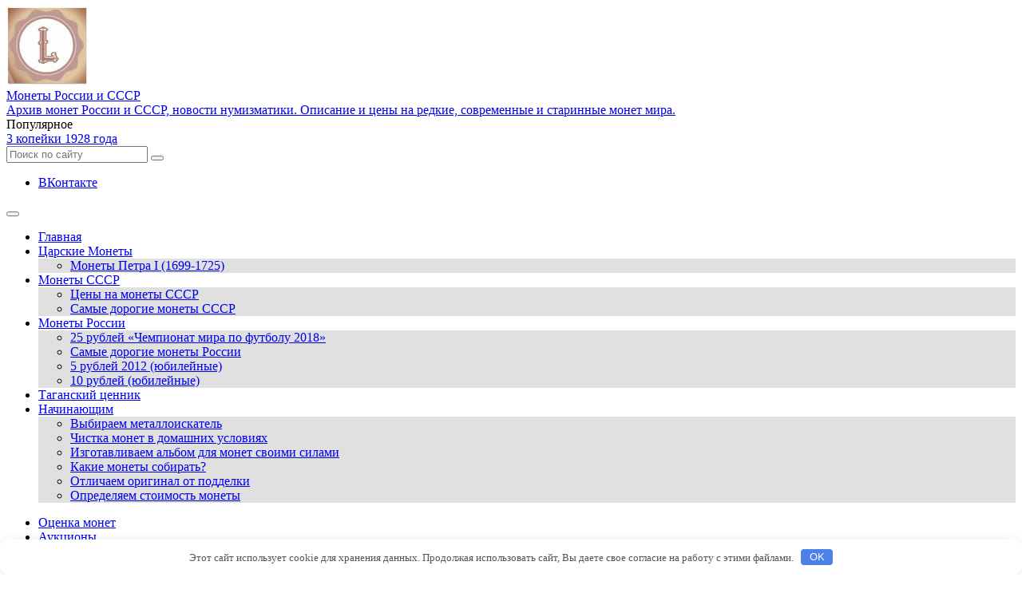

--- FILE ---
content_type: text/html; charset=UTF-8
request_url: https://lifecoins.ru/3-kopejki-1970-goda.html
body_size: 17577
content:
<!DOCTYPE html>
<html lang="ru-RU">
<head>
	<title>3 копейки 1970 года: цена монеты СССР и ее разновидностей</title>
	<meta charset="utf-8" />
	<meta http-equiv="X-UA-Compatible" content="IE=edge, chrome=1" />
	<meta name="viewport" content="width=device-width, initial-scale=1.0" />
<!-- Global site tag (gtag.js) - Google Analytics -->
<script async src="https://www.googletagmanager.com/gtag/js?id=UA-75662634-1"></script>
<script>
  window.dataLayer = window.dataLayer || [];
  function gtag(){dataLayer.push(arguments);}
  gtag('js', new Date());

  gtag('config', 'UA-75662634-1');
</script>
	
<script type="text/javascript"> rbConfig={start:performance.now(),rbDomain:"newrrb.bid",rotator:'11ajx'}; </script>
<script async="async" type="text/javascript" src="//newrrb.bid/11ajx.min.js"></script>
                                           
	<meta name='robots' content='index, follow, max-image-preview:large, max-snippet:-1, max-video-preview:-1' />
	<style>img:is([sizes="auto" i], [sizes^="auto," i]) { contain-intrinsic-size: 3000px 1500px }</style>
	
	<meta name="description" content="Монета 3 копейки 1970 года относится к мелким разменным деньгам. Цена на нее зависит от сохранности. О том, какова сегодня ее стоимость Вы узнаете у нас." />
	<link rel="canonical" href="https://lifecoins.ru/3-kopejki-1970-goda.html" />
	<meta property="og:locale" content="ru_RU" />
	<meta property="og:type" content="article" />
	<meta property="og:title" content="3 копейки 1970 года: цена монеты СССР и ее разновидностей" />
	<meta property="og:description" content="Монета 3 копейки 1970 года относится к мелким разменным деньгам. Цена на нее зависит от сохранности. О том, какова сегодня ее стоимость Вы узнаете у нас." />
	<meta property="og:url" content="https://lifecoins.ru/3-kopejki-1970-goda.html" />
	<meta property="og:site_name" content="Архив монет мира - сайт о нумизматике и коллекционировании в России - LifeCoins.ru" />
	<meta property="article:published_time" content="2016-04-06T04:18:47+00:00" />
	<meta property="article:modified_time" content="2016-05-25T06:59:22+00:00" />
	<meta property="og:image" content="https://lifecoins.ru/wp-content/uploads/2016/04/3-kopeyki-1970-goda-sssr.jpg" />
	<meta property="og:image:width" content="800" />
	<meta property="og:image:height" content="403" />
	<meta property="og:image:type" content="image/jpeg" />
	<meta name="author" content="Администратор" />
	<meta name="twitter:card" content="summary_large_image" />
	<meta name="twitter:creator" content="@lifecoins" />
	<meta name="twitter:site" content="@lifecoins" />
	<meta name="twitter:label1" content="Написано автором" />
	<meta name="twitter:data1" content="Администратор" />


<link rel='stylesheet' id='wp-block-library-css' href='https://lifecoins.ru/wp-includes/css/dist/block-library/style.min.css'  media='all' />
<style id='classic-theme-styles-inline-css' type='text/css'>
/*! This file is auto-generated */
.wp-block-button__link{color:#fff;background-color:#32373c;border-radius:9999px;box-shadow:none;text-decoration:none;padding:calc(.667em + 2px) calc(1.333em + 2px);font-size:1.125em}.wp-block-file__button{background:#32373c;color:#fff;text-decoration:none}
</style>
<style id='global-styles-inline-css' type='text/css'>
:root{--wp--preset--aspect-ratio--square: 1;--wp--preset--aspect-ratio--4-3: 4/3;--wp--preset--aspect-ratio--3-4: 3/4;--wp--preset--aspect-ratio--3-2: 3/2;--wp--preset--aspect-ratio--2-3: 2/3;--wp--preset--aspect-ratio--16-9: 16/9;--wp--preset--aspect-ratio--9-16: 9/16;--wp--preset--color--black: #000000;--wp--preset--color--cyan-bluish-gray: #abb8c3;--wp--preset--color--white: #ffffff;--wp--preset--color--pale-pink: #f78da7;--wp--preset--color--vivid-red: #cf2e2e;--wp--preset--color--luminous-vivid-orange: #ff6900;--wp--preset--color--luminous-vivid-amber: #fcb900;--wp--preset--color--light-green-cyan: #7bdcb5;--wp--preset--color--vivid-green-cyan: #00d084;--wp--preset--color--pale-cyan-blue: #8ed1fc;--wp--preset--color--vivid-cyan-blue: #0693e3;--wp--preset--color--vivid-purple: #9b51e0;--wp--preset--gradient--vivid-cyan-blue-to-vivid-purple: linear-gradient(135deg,rgba(6,147,227,1) 0%,rgb(155,81,224) 100%);--wp--preset--gradient--light-green-cyan-to-vivid-green-cyan: linear-gradient(135deg,rgb(122,220,180) 0%,rgb(0,208,130) 100%);--wp--preset--gradient--luminous-vivid-amber-to-luminous-vivid-orange: linear-gradient(135deg,rgba(252,185,0,1) 0%,rgba(255,105,0,1) 100%);--wp--preset--gradient--luminous-vivid-orange-to-vivid-red: linear-gradient(135deg,rgba(255,105,0,1) 0%,rgb(207,46,46) 100%);--wp--preset--gradient--very-light-gray-to-cyan-bluish-gray: linear-gradient(135deg,rgb(238,238,238) 0%,rgb(169,184,195) 100%);--wp--preset--gradient--cool-to-warm-spectrum: linear-gradient(135deg,rgb(74,234,220) 0%,rgb(151,120,209) 20%,rgb(207,42,186) 40%,rgb(238,44,130) 60%,rgb(251,105,98) 80%,rgb(254,248,76) 100%);--wp--preset--gradient--blush-light-purple: linear-gradient(135deg,rgb(255,206,236) 0%,rgb(152,150,240) 100%);--wp--preset--gradient--blush-bordeaux: linear-gradient(135deg,rgb(254,205,165) 0%,rgb(254,45,45) 50%,rgb(107,0,62) 100%);--wp--preset--gradient--luminous-dusk: linear-gradient(135deg,rgb(255,203,112) 0%,rgb(199,81,192) 50%,rgb(65,88,208) 100%);--wp--preset--gradient--pale-ocean: linear-gradient(135deg,rgb(255,245,203) 0%,rgb(182,227,212) 50%,rgb(51,167,181) 100%);--wp--preset--gradient--electric-grass: linear-gradient(135deg,rgb(202,248,128) 0%,rgb(113,206,126) 100%);--wp--preset--gradient--midnight: linear-gradient(135deg,rgb(2,3,129) 0%,rgb(40,116,252) 100%);--wp--preset--font-size--small: 13px;--wp--preset--font-size--medium: 20px;--wp--preset--font-size--large: 36px;--wp--preset--font-size--x-large: 42px;--wp--preset--spacing--20: 0.44rem;--wp--preset--spacing--30: 0.67rem;--wp--preset--spacing--40: 1rem;--wp--preset--spacing--50: 1.5rem;--wp--preset--spacing--60: 2.25rem;--wp--preset--spacing--70: 3.38rem;--wp--preset--spacing--80: 5.06rem;--wp--preset--shadow--natural: 6px 6px 9px rgba(0, 0, 0, 0.2);--wp--preset--shadow--deep: 12px 12px 50px rgba(0, 0, 0, 0.4);--wp--preset--shadow--sharp: 6px 6px 0px rgba(0, 0, 0, 0.2);--wp--preset--shadow--outlined: 6px 6px 0px -3px rgba(255, 255, 255, 1), 6px 6px rgba(0, 0, 0, 1);--wp--preset--shadow--crisp: 6px 6px 0px rgba(0, 0, 0, 1);}:where(.is-layout-flex){gap: 0.5em;}:where(.is-layout-grid){gap: 0.5em;}body .is-layout-flex{display: flex;}.is-layout-flex{flex-wrap: wrap;align-items: center;}.is-layout-flex > :is(*, div){margin: 0;}body .is-layout-grid{display: grid;}.is-layout-grid > :is(*, div){margin: 0;}:where(.wp-block-columns.is-layout-flex){gap: 2em;}:where(.wp-block-columns.is-layout-grid){gap: 2em;}:where(.wp-block-post-template.is-layout-flex){gap: 1.25em;}:where(.wp-block-post-template.is-layout-grid){gap: 1.25em;}.has-black-color{color: var(--wp--preset--color--black) !important;}.has-cyan-bluish-gray-color{color: var(--wp--preset--color--cyan-bluish-gray) !important;}.has-white-color{color: var(--wp--preset--color--white) !important;}.has-pale-pink-color{color: var(--wp--preset--color--pale-pink) !important;}.has-vivid-red-color{color: var(--wp--preset--color--vivid-red) !important;}.has-luminous-vivid-orange-color{color: var(--wp--preset--color--luminous-vivid-orange) !important;}.has-luminous-vivid-amber-color{color: var(--wp--preset--color--luminous-vivid-amber) !important;}.has-light-green-cyan-color{color: var(--wp--preset--color--light-green-cyan) !important;}.has-vivid-green-cyan-color{color: var(--wp--preset--color--vivid-green-cyan) !important;}.has-pale-cyan-blue-color{color: var(--wp--preset--color--pale-cyan-blue) !important;}.has-vivid-cyan-blue-color{color: var(--wp--preset--color--vivid-cyan-blue) !important;}.has-vivid-purple-color{color: var(--wp--preset--color--vivid-purple) !important;}.has-black-background-color{background-color: var(--wp--preset--color--black) !important;}.has-cyan-bluish-gray-background-color{background-color: var(--wp--preset--color--cyan-bluish-gray) !important;}.has-white-background-color{background-color: var(--wp--preset--color--white) !important;}.has-pale-pink-background-color{background-color: var(--wp--preset--color--pale-pink) !important;}.has-vivid-red-background-color{background-color: var(--wp--preset--color--vivid-red) !important;}.has-luminous-vivid-orange-background-color{background-color: var(--wp--preset--color--luminous-vivid-orange) !important;}.has-luminous-vivid-amber-background-color{background-color: var(--wp--preset--color--luminous-vivid-amber) !important;}.has-light-green-cyan-background-color{background-color: var(--wp--preset--color--light-green-cyan) !important;}.has-vivid-green-cyan-background-color{background-color: var(--wp--preset--color--vivid-green-cyan) !important;}.has-pale-cyan-blue-background-color{background-color: var(--wp--preset--color--pale-cyan-blue) !important;}.has-vivid-cyan-blue-background-color{background-color: var(--wp--preset--color--vivid-cyan-blue) !important;}.has-vivid-purple-background-color{background-color: var(--wp--preset--color--vivid-purple) !important;}.has-black-border-color{border-color: var(--wp--preset--color--black) !important;}.has-cyan-bluish-gray-border-color{border-color: var(--wp--preset--color--cyan-bluish-gray) !important;}.has-white-border-color{border-color: var(--wp--preset--color--white) !important;}.has-pale-pink-border-color{border-color: var(--wp--preset--color--pale-pink) !important;}.has-vivid-red-border-color{border-color: var(--wp--preset--color--vivid-red) !important;}.has-luminous-vivid-orange-border-color{border-color: var(--wp--preset--color--luminous-vivid-orange) !important;}.has-luminous-vivid-amber-border-color{border-color: var(--wp--preset--color--luminous-vivid-amber) !important;}.has-light-green-cyan-border-color{border-color: var(--wp--preset--color--light-green-cyan) !important;}.has-vivid-green-cyan-border-color{border-color: var(--wp--preset--color--vivid-green-cyan) !important;}.has-pale-cyan-blue-border-color{border-color: var(--wp--preset--color--pale-cyan-blue) !important;}.has-vivid-cyan-blue-border-color{border-color: var(--wp--preset--color--vivid-cyan-blue) !important;}.has-vivid-purple-border-color{border-color: var(--wp--preset--color--vivid-purple) !important;}.has-vivid-cyan-blue-to-vivid-purple-gradient-background{background: var(--wp--preset--gradient--vivid-cyan-blue-to-vivid-purple) !important;}.has-light-green-cyan-to-vivid-green-cyan-gradient-background{background: var(--wp--preset--gradient--light-green-cyan-to-vivid-green-cyan) !important;}.has-luminous-vivid-amber-to-luminous-vivid-orange-gradient-background{background: var(--wp--preset--gradient--luminous-vivid-amber-to-luminous-vivid-orange) !important;}.has-luminous-vivid-orange-to-vivid-red-gradient-background{background: var(--wp--preset--gradient--luminous-vivid-orange-to-vivid-red) !important;}.has-very-light-gray-to-cyan-bluish-gray-gradient-background{background: var(--wp--preset--gradient--very-light-gray-to-cyan-bluish-gray) !important;}.has-cool-to-warm-spectrum-gradient-background{background: var(--wp--preset--gradient--cool-to-warm-spectrum) !important;}.has-blush-light-purple-gradient-background{background: var(--wp--preset--gradient--blush-light-purple) !important;}.has-blush-bordeaux-gradient-background{background: var(--wp--preset--gradient--blush-bordeaux) !important;}.has-luminous-dusk-gradient-background{background: var(--wp--preset--gradient--luminous-dusk) !important;}.has-pale-ocean-gradient-background{background: var(--wp--preset--gradient--pale-ocean) !important;}.has-electric-grass-gradient-background{background: var(--wp--preset--gradient--electric-grass) !important;}.has-midnight-gradient-background{background: var(--wp--preset--gradient--midnight) !important;}.has-small-font-size{font-size: var(--wp--preset--font-size--small) !important;}.has-medium-font-size{font-size: var(--wp--preset--font-size--medium) !important;}.has-large-font-size{font-size: var(--wp--preset--font-size--large) !important;}.has-x-large-font-size{font-size: var(--wp--preset--font-size--x-large) !important;}
:where(.wp-block-post-template.is-layout-flex){gap: 1.25em;}:where(.wp-block-post-template.is-layout-grid){gap: 1.25em;}
:where(.wp-block-columns.is-layout-flex){gap: 2em;}:where(.wp-block-columns.is-layout-grid){gap: 2em;}
:root :where(.wp-block-pullquote){font-size: 1.5em;line-height: 1.6;}
</style>
<link rel='stylesheet' id='tds-style-frontend-css' href='https://lifecoins.ru/wp-content/plugins/art-decoration-shortcode/assets/css/style-front.min.css'  media='all' />
<link rel='stylesheet' id='style-autors_webnavoz-css' href='https://lifecoins.ru/wp-content/plugins/autors-by-webnavoz/css/autors-style.css?1_602'  media='all' />
<link rel='stylesheet' id='contact-form-7-css' href='https://lifecoins.ru/wp-content/plugins/contact-form-7/includes/css/styles.css'  media='all' />
<link rel='stylesheet' id='style-experts_webnavoz-css' href='https://lifecoins.ru/wp-content/plugins/experts-by-webnavoz/css/experts-style.css?1_4'  media='all' />
<link rel='stylesheet' id='style-socialsreit_webnavoz-css' href='https://lifecoins.ru/wp-content/plugins/social-by-webnavoz/css/socials_webnavoz-style.css?1_7_0'  media='all' />
<link rel='stylesheet' id='style-vote2x-css' href='https://lifecoins.ru/wp-content/plugins/vote2x/vote2x-style.css?1_2_2'  media='all' />
<link rel='stylesheet' id='wp-postratings-css' href='https://lifecoins.ru/wp-content/plugins/wp-postratings/css/postratings-css.css'  media='all' />
<link rel='stylesheet' id='google-fonts-css' href='//fonts.googleapis.com/css?family=Montserrat:300,400,400i,500,600,700&#038;subset=cyrillic'  media='all' />
<link rel='stylesheet' id='style.css-css' href='https://lifecoins.ru/wp-content/themes/lifecoins/style.css'  media='all' />
<style id='akismet-widget-style-inline-css' type='text/css'>

			.a-stats {
				--akismet-color-mid-green: #357b49;
				--akismet-color-white: #fff;
				--akismet-color-light-grey: #f6f7f7;

				max-width: 350px;
				width: auto;
			}

			.a-stats * {
				all: unset;
				box-sizing: border-box;
			}

			.a-stats strong {
				font-weight: 600;
			}

			.a-stats a.a-stats__link,
			.a-stats a.a-stats__link:visited,
			.a-stats a.a-stats__link:active {
				background: var(--akismet-color-mid-green);
				border: none;
				box-shadow: none;
				border-radius: 8px;
				color: var(--akismet-color-white);
				cursor: pointer;
				display: block;
				font-family: -apple-system, BlinkMacSystemFont, 'Segoe UI', 'Roboto', 'Oxygen-Sans', 'Ubuntu', 'Cantarell', 'Helvetica Neue', sans-serif;
				font-weight: 500;
				padding: 12px;
				text-align: center;
				text-decoration: none;
				transition: all 0.2s ease;
			}

			/* Extra specificity to deal with TwentyTwentyOne focus style */
			.widget .a-stats a.a-stats__link:focus {
				background: var(--akismet-color-mid-green);
				color: var(--akismet-color-white);
				text-decoration: none;
			}

			.a-stats a.a-stats__link:hover {
				filter: brightness(110%);
				box-shadow: 0 4px 12px rgba(0, 0, 0, 0.06), 0 0 2px rgba(0, 0, 0, 0.16);
			}

			.a-stats .count {
				color: var(--akismet-color-white);
				display: block;
				font-size: 1.5em;
				line-height: 1.4;
				padding: 0 13px;
				white-space: nowrap;
			}
		
</style>
<script  id="image-watermark-no-right-click-js-before">
/* <![CDATA[ */
var iwArgsNoRightClick = {"rightclick":"Y","draganddrop":"Y"};
/* ]]> */
</script>
<script  src="https://lifecoins.ru/wp-content/plugins/image-watermark/js/no-right-click.js" id="image-watermark-no-right-click-js"></script>
<script  src="https://lifecoins.ru/wp-includes/js/jquery/jquery.min.js" id="jquery-core-js"></script>
<script type="text/javascript" id="jquery-js-after">
/* <![CDATA[ */
jQuery(document).ready(function() {
	jQuery(".ddd8c7c0ac352c83ae6ef3113d780760").click(function() {
		jQuery.post(
			"https://lifecoins.ru/wp-admin/admin-ajax.php", {
				"action": "quick_adsense_onpost_ad_click",
				"quick_adsense_onpost_ad_index": jQuery(this).attr("data-index"),
				"quick_adsense_nonce": "db7124b743",
			}, function(response) { }
		);
	});
});
/* ]]> */
</script>

<link rel="stylesheet" href="https://lifecoins.ru/wp-content/plugins/auto-highslide/highslide/highslide.css" type="text/css" />
<script type="text/javascript" src="https://lifecoins.ru/wp-content/plugins/auto-highslide/highslide/highslide-with-html.packed.js"></script>
<script type="text/javascript">
	hs.graphicsDir = "https://lifecoins.ru/wp-content/plugins/auto-highslide/highslide/graphics/";
	hs.outlineType = "rounded-white";
	hs.outlineWhileAnimating = true;
	hs.showCredits = false;
</script>
	<style>.pseudo-clearfy-link { color: #008acf; cursor: pointer;}.pseudo-clearfy-link:hover { text-decoration: none;}</style><script async src="//pagead2.googlesyndication.com/pagead/js/adsbygoogle.js"></script>
<!-- Yandex.RTB -->
<script>window.yaContextCb=window.yaContextCb||[]</script>
<script src="https://yandex.ru/ads/system/context.js" async></script>

                                            		 <script> var ajaxUrl = "https://lifecoins.ru/wp-admin/admin-ajax.php";</script>
 	 <style type="text/css">#webnavoz_button_style2_main{background-color:#fff}#webnavoz_button_style2_counter{color:rgba(0, 0, 0, 0.84)}#webnavoz_button_style2_up svg{fill:rgba(0, 0, 0, 0.84)}</style><script type="text/javascript">jQuery(document).ready(function($){var webnavoz_button_html='<div id="webnavoz_button_style2_main" class="webnavoz_button_action_up"><div id="webnavoz_button_style2_up"><!DOCTYPE svg PUBLIC "-//W3C//DTD SVG 1.1//EN" "http://www.w3.org/Graphics/SVG/1.1/DTD/svg11.dtd"> <svg version="1.1" id="Capa_1" xmlns="http://www.w3.org/2000/svg" xmlns:xlink="http://www.w3.org/1999/xlink" x="0px" y="0px" width="306px" height="306px" viewBox="0 0 306 306" style="enable-background:new 0 0 306 306;" xml:space="preserve"> <g> <g id="keyboard-arrow-up"> <polygon points="35.7,247.35 153,130.05 270.3,247.35 306,211.65 153,58.65 0,211.65 		"/> </g> </g> <g> </g> <g> </g> <g> </g> <g> </g> <g> </g> <g> </g> <g> </g> <g> </g> <g> </g> <g> </g> <g> </g> <g> </g> <g> </g> <g> </g> <g> </g> </svg> </div><div id="webnavoz_button_style2_counter"><span class="webnavoz_button_action_perc"></span>%</div></div>';$('body').append(webnavoz_button_html);});</script><link rel="stylesheet" href="https://lifecoins.ru/wp-content/plugins/wp-page-numbers/classic/wp-page-numbers.css" type="text/css" media="screen" /><style>.clearfy-cookie { position:fixed; left:0; right:0; bottom:0; padding:12px; color:#555555; background:#ffffff; box-shadow:0 3px 20px -5px rgba(41, 44, 56, 0.2); z-index:9999; font-size: 13px; border-radius: 12px; transition: .3s; }.clearfy-cookie--left { left: 20px; bottom: 20px; right: auto; max-width: 400px; margin-right: 20px; }.clearfy-cookie--right { left: auto; bottom: 20px; right: 20px; max-width: 400px; margin-left: 20px; }.clearfy-cookie.clearfy-cookie-hide { transform: translateY(150%) translateZ(0); opacity: 0; }.clearfy-cookie-container { max-width:1170px; margin:0 auto; text-align:center; }.clearfy-cookie-accept { background:#4b81e8; color:#fff; border:0; padding:.2em .8em; margin: 0 0 0 .5em; font-size: 13px; border-radius: 4px; cursor: pointer; }.clearfy-cookie-accept:hover,.clearfy-cookie-accept:focus { opacity: .9; }</style>		<style>
.header:before {
	background-image: -webkit-gradient(linear, left top, right top, from(#F3F3F3), to(#F3F3F3));
	background-image: linear-gradient(to right, #F3F3F3, #F3F3F3);
}
.header__nav-2 > ul > li:hover > a,
.header__nav-2 .sub-menu {
	background: #E0E0E0;
}
.questions {
	padding: 40px 0;
}
.questions:before {
	background-image: -webkit-gradient(linear, left top, right top, from(#E9F4FF), to(#FFFFFF));
	background-image: linear-gradient(to right, #E9F4FF, #FFFFFF);
}
.post blockquote:before {
	background-image: url(https://lifecoins.ru/wp-content/uploads/2013/11/logo.jpg);
}
	</style>
<!-- Yandex.Metrika counter --> <script type="text/javascript" > (function (d, w, c) { (w[c] = w[c] || []).push(function() { try { w.yaCounter22786906 = new Ya.Metrika2({ id:22786906, clickmap:true, trackLinks:true, accurateTrackBounce:true, webvisor:true }); } catch(e) { } }); var n = d.getElementsByTagName("script")[0], s = d.createElement("script"), f = function () { n.parentNode.insertBefore(s, n); }; s.type = "text/javascript"; s.async = true; s.src = "https://mc.yandex.ru/metrika/tag.js"; if (w.opera == "[object Opera]") { d.addEventListener("DOMContentLoaded", f, false); } else { f(); } })(document, window, "yandex_metrika_callbacks2"); </script> <noscript><div><img src="https://mc.yandex.ru/watch/22786906" style="position:absolute; left:-9999px;" alt="" /></div></noscript> <!-- /Yandex.Metrika counter --><script type="text/javascript" src="https://lifecoins.ru/wp-content/languages/themes/jquery.min.js"></script>

</head>

<body data-rsssl=1 class="is-single">

<div class="container">
<div class="wrapper">

	<header class="header">

		<div class="header__top">

					<a class="header__logo" href="https://lifecoins.ru/">
		<div class="header__logo-image"><img src="https://lifecoins.ru/wp-content/uploads/2013/11/logo.jpg" alt="" /></div>
		<div class="header__logo-title">Монеты России и СССР<span></span></div>
		<div class="header__logo-desc">Архив монет России и СССР, новости нумизматики. Описание и цены на редкие, современные и старинные монет мира.</div>
		</a>
		
										<div class="header__popular">
				<div class="header__popular-headline">Популярное</div>
				<div class="header__popular-title"><a href="https://lifecoins.ru/3-kopejki-1928-goda.html">3 копейки 1928 года</a></div>
			</div><!-- .header__popular -->
					
			<form class="search" method="get" action="https://lifecoins.ru/">
				<input class="search__input" type="search" name="s" placeholder="Поиск по сайту" value="" required />
				<button class="search__button" type="submit"></button>
			</form>

					<div class="soc  header__soc">
				<ul class="soc__list">
									<li class="soc__item"><a class="soc__link  soc__vk" href="https://vk.com/lifecoins" target="_blank">ВКонтакте</a></li>
								</ul>
			</div><!-- .soc -->
		
		</div><!-- .header__top -->

		<button class="header__menu-toggle" type="button"></button>
		<div class="header__menu">
			
					<nav class="header__nav-2"><ul><li id="menu-item-41" class="menu-item menu-item-type-custom menu-item-object-custom menu-item-home menu-item-41"><a href="https://lifecoins.ru"><div class="header__nav-2-link">Главная</div></a></li>
<li id="menu-item-5928" class="menu-item menu-item-type-taxonomy menu-item-object-category menu-item-has-children menu-item-5928"><a href="https://lifecoins.ru/carskie-monety" title="Монеты Царской России"><div class="header__nav-2-link">Царские Монеты</div></a>
<ul class="sub-menu">
	<li id="menu-item-5929" class="menu-item menu-item-type-taxonomy menu-item-object-category menu-item-5929"><a href="https://lifecoins.ru/carskie-monety/petr-1"><div class="header__nav-2-link">Монеты Петра I (1699-1725)</div></a></li>
</ul>
</li>
<li id="menu-item-100" class="menu-item menu-item-type-taxonomy menu-item-object-category current-post-ancestor current-menu-parent current-post-parent menu-item-has-children menu-item-100"><a href="https://lifecoins.ru/ussr-coins"><div class="header__nav-2-link">Монеты СССР</div></a>
<ul class="sub-menu">
	<li id="menu-item-256" class="menu-item menu-item-type-custom menu-item-object-custom menu-item-256"><a href="https://lifecoins.ru/ceny-na-monety-sssr.html" title="Актуальные цены на монеты СССР"><div class="header__nav-2-link">Цены на монеты СССР</div></a></li>
	<li id="menu-item-1138" class="menu-item menu-item-type-post_type menu-item-object-post menu-item-1138"><a href="https://lifecoins.ru/samye-cennye-monety-sssr.html" title="Самые ценные и дорогие монеты Советского Союза"><div class="header__nav-2-link">Самые дорогие монеты СССР</div></a></li>
</ul>
</li>
<li id="menu-item-99" class="menu-item menu-item-type-taxonomy menu-item-object-category menu-item-has-children menu-item-99"><a href="https://lifecoins.ru/russian-coins"><div class="header__nav-2-link">Монеты России</div></a>
<ul class="sub-menu">
	<li id="menu-item-3173" class="menu-item menu-item-type-post_type menu-item-object-post menu-item-3173"><a href="https://lifecoins.ru/25-rublej-2018-chempionat-mira-po-futbolu.html"><div class="header__nav-2-link">25 рублей «Чемпионат мира по футболу 2018»</div></a></li>
	<li id="menu-item-1202" class="menu-item menu-item-type-post_type menu-item-object-post menu-item-1202"><a href="https://lifecoins.ru/statya-o-samyx-velikix-i-dorogix-monetax-rossii.html"><div class="header__nav-2-link">Самые дорогие монеты России</div></a></li>
	<li id="menu-item-307" class="menu-item menu-item-type-custom menu-item-object-custom menu-item-307"><a href="https://lifecoins.ru/5-rublej-2012-goda-spisok-i-stoimost.html" title="Юбилейные монеты 5 рублей 2012 года"><div class="header__nav-2-link">5 рублей 2012 (юбилейные)</div></a></li>
	<li id="menu-item-254" class="menu-item menu-item-type-custom menu-item-object-custom menu-item-254"><a href="https://lifecoins.ru/yubilejnye-monety-10-rublej.html" title="Юбилейные монеты 10 рублей"><div class="header__nav-2-link">10 рублей  (юбилейные)</div></a></li>
</ul>
</li>
<li id="menu-item-4809" class="menu-item menu-item-type-post_type menu-item-object-page menu-item-4809"><a href="https://lifecoins.ru/taganskij-cennik" title="Скачать таганский ценник на монеты"><div class="header__nav-2-link">Таганский ценник</div></a></li>
<li id="menu-item-101" class="menu-item menu-item-type-taxonomy menu-item-object-category menu-item-has-children menu-item-101"><a href="https://lifecoins.ru/novice" title="Начинающим нумизматам"><div class="header__nav-2-link">Начинающим</div></a>
<ul class="sub-menu">
	<li id="menu-item-1450" class="menu-item menu-item-type-post_type menu-item-object-post menu-item-1450"><a href="https://lifecoins.ru/kak-vybrat-metalloiskatel.html" title="Как выбрать металлоискатель?"><div class="header__nav-2-link">Выбираем металлоискатель</div></a></li>
	<li id="menu-item-195" class="menu-item menu-item-type-custom menu-item-object-custom menu-item-195"><a href="https://lifecoins.ru/chistka-monet-v-domashnix-usloviyax-kratkaya-instrukciya-dlya-nachinayushhix.html"><div class="header__nav-2-link">Чистка монет в домашних условиях</div></a></li>
	<li id="menu-item-263" class="menu-item menu-item-type-custom menu-item-object-custom menu-item-263"><a href="https://lifecoins.ru/kak-sdelat-albom-dlya-monet-svoimi-rukami.html" title="Альбом для монет своими руками"><div class="header__nav-2-link">Изготавливаем альбом для монет своими силами</div></a></li>
	<li id="menu-item-287" class="menu-item menu-item-type-custom menu-item-object-custom menu-item-287"><a href="https://lifecoins.ru/kollekcionirovanie-dlya-novichkov.html" title="Какие монеты собирать начинающему нумизмату?"><div class="header__nav-2-link">Какие монеты собирать?</div></a></li>
	<li id="menu-item-329" class="menu-item menu-item-type-custom menu-item-object-custom menu-item-329"><a href="https://lifecoins.ru/otlichie-originalnyx-monet-ot-falshivok.html"><div class="header__nav-2-link">Отличаем оригинал от подделки</div></a></li>
	<li id="menu-item-1018" class="menu-item menu-item-type-custom menu-item-object-custom menu-item-1018"><a href="https://lifecoins.ru/kak-samostoyatelno-opredelit-stoimost-monety.html"><div class="header__nav-2-link">Определяем стоимость монеты</div></a></li>
</ul>
</li>
</ul></nav>
							
					<nav class="header__nav-1"><ul><li id="menu-item-4800" class="menu-item menu-item-type-post_type menu-item-object-page menu-item-4800"><a href="https://lifecoins.ru/expertise-coins" title="Экспертная оценка монет">Оценка монет</a></li>
<li id="menu-item-4798" class="menu-item menu-item-type-post_type menu-item-object-page menu-item-4798"><a href="https://lifecoins.ru/auction" title="Обзор нумизматических аукционов">Аукционы</a></li>
<li id="menu-item-4801" class="menu-item menu-item-type-post_type menu-item-object-page menu-item-4801"><a href="https://lifecoins.ru/library" title="Подборка литературы для нумизмата">Литература</a></li>
<li id="menu-item-4799" class="menu-item menu-item-type-post_type menu-item-object-page menu-item-4799"><a href="https://lifecoins.ru/soft" title="Полезные программы для нумизмата">Софт</a></li>
</ul></nav>
						</div><!-- .header__menu -->

	</header><!-- .header -->

	<div class="middle">


			<div class="breadcrumbs" itemscope itemtype="http://schema.org/BreadcrumbList"><span itemprop="itemListElement" itemscope itemtype="http://schema.org/ListItem"><a href="https://lifecoins.ru/" itemprop="item" class="home"><span itemprop="name">Главная</span></a></span> <span class="sep">›</span> <span itemprop="itemListElement" itemscope itemtype="http://schema.org/ListItem"><a href="https://lifecoins.ru/ussr-coins" itemprop="item"><span itemprop="name">Монеты СССР</span></a></span></div><!-- .breadcrumbs -->


						
			<article class="post">
			    
				<h1 class="post__headline">3 копейки 1970 года</h1>
				<div class="post__entry">
				    <div id="authors_webnavoztop-5277" class="wrap-authors_webnavoztop "><div class="rating-authors_webnavoztop"><div class="value-rating-authors_webnavoztop"></div></div><div class="header-info-authors_webnavoztop"><img width="150" height="132" src="https://lifecoins.ru/wp-content/uploads/2018/08/life-150x132.jpg" class="attachment-thumbnail size-thumbnail wp-post-image" alt="" decoding="async" srcset="https://lifecoins.ru/wp-content/uploads/2018/08/life-150x132.jpg 150w, https://lifecoins.ru/wp-content/uploads/2018/08/life.jpg 640w" sizes="(max-width: 150px) 100vw, 150px" /><div class="label-info-authors_webnavoztop" style="color:#f74e6e;">Автор статьи</div><div class="name-authors_webnavoztop">Александр Игоревич</div></div><div class="adapt1"></div><div class="desc-info-authors_webnavoztime">Время на чтение: ~ 2  минуты</div><script>var size_fontWebnavoz="16";var class_fonttWebnavoz=".post";</script></div>				    <p style="text-align: justify;">Монеты достоинством 3 копейки 1970 года являлись мелкими разменными монетами того времени и чеканились единым штампом, не имеющим редких или необычных разновидностей.</p>
<p><span id="more-1327"></span></p>
<h2 style="text-align: justify;">Технические характеристики трехкопеечной монеты</h2>
<p><a href="https://lifecoins.ru/wp-content/uploads/2016/04/3-kopeyki-1970-goda-sssr.jpg" class="highslide-image" onclick="return hs.expand(this);"><img fetchpriority="high" decoding="async" class="aligncenter wp-image-1328 size-full" src="https://lifecoins.ru/wp-content/uploads/2016/04/3-kopeyki-1970-goda-sssr.jpg" alt="3 копейки 1970 года СССР" width="800" height="403" srcset="https://lifecoins.ru/wp-content/uploads/2016/04/3-kopeyki-1970-goda-sssr.jpg 800w, https://lifecoins.ru/wp-content/uploads/2016/04/3-kopeyki-1970-goda-sssr-150x76.jpg 150w, https://lifecoins.ru/wp-content/uploads/2016/04/3-kopeyki-1970-goda-sssr-768x387.jpg 768w" sizes="(max-width: 800px) 100vw, 800px" /></a></p>
<p style="text-align: justify;">Монета в 3 копейки 1970 года, отмеченная в каталоге Федорина под №154, отчеканена Ленинградским монетным двором с использованием штемпеля 2.2 Ф-93. Редкость её по каталогу «Конрос» обозначается как С77/14. Эта разменная медно-никелевая денежка представляет собой диск диаметром 22 мм желтого цвета толщиной 1,3 мм. Вес составляет ровно 3 грамма. Рубчатый гурт (характерный для трехкопеечных монет всех предыдущих и последующих годов) состоит из множества вертикальных рифлений.</p>
<div class="green"><strong>Это интересно!</strong> Никаких особых разновидностей эта трехкопеечная монетка не имеет, она выпускалась огромными тиражами вплоть до 1991 года.</div>
<p style="text-align: justify;">В дополнение отметим, что ферромагнитных свойств монета достоинством 3 копейки 1970 года не имеет, т.е. магнитом она не притягивается.</p>
<h2 style="text-align: justify;">Описание и визуальные особенности</h2>
<h3>Аверс</h3>
<p style="text-align: justify;">Аверс монеты номиналом 3 копейки 1970 года чеканки выполнен штемпелем 2.2. На нем изображен основной символ государства – герб СССР, под которым, собственно, и указано название советского государства – аббревиатура «СССР». Стилизация герба традиционна:</p>
<ol style="text-align: justify;">
<li>Справа и слева от центральной композиции размещены пшеничные колосья, перевязанные лентами с 15 витками (кратными числу советских республик) – именно они придают гербу округлую форму,</li>
<li>В центральной части герба изображено восходящее солнце, согревающее лучами земной шар,</li>
<li>На фоне земного шара изображены перекрещенные серп и молот,</li>
<li>Между верхними остями пшеничных колосьев находится пятиконечная звезда.</li>
</ol>
<h3>Реверс</h3>
<p style="text-align: justify;">Реверс отчеканен также стандартно: большую его часть занимает цифра «3», указывающая на номинал монеты. Сразу под ней отчеканено слово «копеек», причем шрифтом гораздо меньшего размера. В нижней части реверса мы видим год чеканки – «1970», а справа и слева вдоль окружности оборотная сторона монеты достоинством 3 копейки 1970 года декорирована венком из листьев дуба и выходящих из них пшеничных колосьев, скрепленных в самом низу декоративной ракушкой.</p>
<div style="clear:both; margin-top:2em; margin-bottom:2em;"><a href="https://lifecoins.ru/1-rubl-1970-goda-100-let-so-dnya-rozhdeniya-lenina.html" target="_self" rel="nofollow" class="ue37bf43fd026eccf228a62ee9a58f715"><!-- INLINE RELATED POSTS 1/1 //--><style> .ue37bf43fd026eccf228a62ee9a58f715 , .ue37bf43fd026eccf228a62ee9a58f715 .postImageUrl , .ue37bf43fd026eccf228a62ee9a58f715 .centered-text-area { min-height: 80px; position: relative; } .ue37bf43fd026eccf228a62ee9a58f715 , .ue37bf43fd026eccf228a62ee9a58f715:hover , .ue37bf43fd026eccf228a62ee9a58f715:visited , .ue37bf43fd026eccf228a62ee9a58f715:active { border:0!important; } .ue37bf43fd026eccf228a62ee9a58f715 .clearfix:after { content: ""; display: table; clear: both; } .ue37bf43fd026eccf228a62ee9a58f715 { display: block; transition: background-color 250ms; webkit-transition: background-color 250ms; width: 100%; opacity: 1; transition: opacity 250ms; webkit-transition: opacity 250ms; background-color: #ECF0F1; box-shadow: 0 1px 2px rgba(0, 0, 0, 0.17); -moz-box-shadow: 0 1px 2px rgba(0, 0, 0, 0.17); -o-box-shadow: 0 1px 2px rgba(0, 0, 0, 0.17); -webkit-box-shadow: 0 1px 2px rgba(0, 0, 0, 0.17); } .ue37bf43fd026eccf228a62ee9a58f715:active , .ue37bf43fd026eccf228a62ee9a58f715:hover { opacity: 1; transition: opacity 250ms; webkit-transition: opacity 250ms; background-color: #FFFFFF; } .ue37bf43fd026eccf228a62ee9a58f715 .centered-text-area { width: 100%; position: relative; } .ue37bf43fd026eccf228a62ee9a58f715 .ctaText { border-bottom: 0 solid #fff; color: #34495E; font-size: 16px; font-weight: bold; margin: 0; padding: 0; text-decoration: underline; } .ue37bf43fd026eccf228a62ee9a58f715 .postTitle { color: #2980B9; font-size: 16px; font-weight: 600; margin: 0; padding: 0; width: 100%; } .ue37bf43fd026eccf228a62ee9a58f715 .ctaButton { background-color: #e6e6e6!important; color: #34495E; border: none; border-radius: 3px; box-shadow: none; font-size: 14px; font-weight: bold; line-height: 26px; moz-border-radius: 3px; text-align: center; text-decoration: none; text-shadow: none; width: 80px; min-height: 80px; background: url(https://lifecoins.ru/wp-content/plugins/intelly-related-posts/assets/images/simple-arrow.png)no-repeat; position: absolute; right: 0; top: 0; } .ue37bf43fd026eccf228a62ee9a58f715:hover .ctaButton { background-color: #eaeaea!important; } .ue37bf43fd026eccf228a62ee9a58f715 .centered-text { display: table; height: 80px; padding-left: 18px; top: 0; } .ue37bf43fd026eccf228a62ee9a58f715 .ue37bf43fd026eccf228a62ee9a58f715-content { display: table-cell; margin: 0; padding: 0; padding-right: 108px; position: relative; vertical-align: middle; width: 100%; } .ue37bf43fd026eccf228a62ee9a58f715:after { content: ""; display: block; clear: both; } </style><div class="centered-text-area"><div class="centered-text" style="float: left;"><div class="ue37bf43fd026eccf228a62ee9a58f715-content"><span class="ctaText">Читайте также:</span>&nbsp; <span class="postTitle">1 рубль 1970 года "100-лет со дня рождения Ленина"</span></div></div></div><div class="ctaButton"></div></a></div><h2 style="text-align: justify;">Цена монеты 3 копейки 1970 года</h2>
<p style="text-align: justify;">Стоит сразу признать, что из-за массового тиража и отсутствия каких-либо интересных вариантов выпуска стоит эта мелочь совсем недорого – даже за монеты без следов обращения, не попавших в обращение, на аукционах <strong>дают около 8-10 рублей, а за 3 копейки обычного качества – не более 2-5 рублей</strong>.</p>
<a href="https://lifecoins.ru/20-kopeek-1991-goda.html" id="webnavoz_button_prev_trig">Предыдущая</a><a href="https://lifecoins.ru/20-kopeek-1991-goda.html" id="webnavoz_button_prev_a"><div><span id="webnavoz_button_prev_cat">Монеты СССР</span><span id="webnavoz_button_prev_title">20 копеек 1991 года</span></div></a><a href="https://lifecoins.ru/20-kopeek-1962-goda.html" id="webnavoz_button_next_trig">Следующая</a><a href="https://lifecoins.ru/20-kopeek-1962-goda.html" id="webnavoz_button_next_a"><div><span id="webnavoz_button_next_cat">Монеты СССР</span><span id="webnavoz_button_next_title">20 копеек 1962 года</span></div></a><style type="text/css">#webnavoz_button_prev_trig,#webnavoz_button_next_trig,#webnavoz_button_prev_cat,#webnavoz_button_prev_title,#webnavoz_button_next_cat,#webnavoz_button_next_title{color:rgba(0, 0, 0, 0.84) !important}#webnavoz_button_prev_a,#webnavoz_button_next_a{background:#fff !important}</style>									</div><!-- .post__entry -->
			</article><!-- .post -->

		 <script>
			var socials_webnavoz_ajaxUrl = "https://lifecoins.ru/wp-admin/admin-ajax.php";
			var id_post = '1327';
		</script>
		<div class="wrap-socials_webnavoz">
			<div class="socials-likebox_webnavoz">
				<span class="likebutton_webnavoz like__link_webnavoz" data-st="1">Отличная статья <span class="count_webnavoz count-js_webnavoz">0</span></span>
			</div>
			<div class="socials-button_webnavoz">
				<div class="b-share_webnavoz">
					<div class="b-share__ico_webnavoz b-share__vk_webnavoz js-share-link_webnavoz" data-uri="http://vk.com/share.php?url=https://lifecoins.ru/3-kopejki-1970-goda.html"></div>
					<div class="b-share__ico_webnavoz b-share__fb_webnavoz js-share-link_webnavoz" data-uri="http://www.facebook.com/sharer.php?u=https://lifecoins.ru/3-kopejki-1970-goda.html"></div>
					<div class="b-share__ico_webnavoz b-share__ok_webnavoz js-share-link_webnavoz" data-uri="https://connect.ok.ru/offer?url=https://lifecoins.ru/3-kopejki-1970-goda.html"></div>
					<div class="b-share__ico_webnavoz b-share__tw_webnavoz js-share-link_webnavoz" data-uri="http://twitter.com/share?text=&amp;url=https://lifecoins.ru/3-kopejki-1970-goda.html"></div>
				</div>
			</div>
		</div>
	 	
<script>var WNauthorRating="1303";</script><div  id="authors_webnavoz-5277" class="wrap-authors_webnavoz "><div class="rating-authors_webnavoz"><div class="label-rating-authors_webnavoz">Рейтинг автора</div><div class="value-rating-authors_webnavoz"><div></div></div></div><div class="adapt2"></div><div class="information-authors_webnavoz"><img width="150" height="132" src="https://lifecoins.ru/wp-content/uploads/2018/08/life-150x132.jpg" class="attachment-thumbnail size-thumbnail wp-post-image" alt="" decoding="async" srcset="https://lifecoins.ru/wp-content/uploads/2018/08/life-150x132.jpg 150w, https://lifecoins.ru/wp-content/uploads/2018/08/life.jpg 640w" sizes="(max-width: 150px) 100vw, 150px" /><div class="body-info-authors_webnavoz"><div class="label-info-authors_webnavoz">Автор статей</div><div class="header-info-authors_webnavoz"><div class="name-authors_webnavoz">Александр Игоревич</div><div class="socials-info-authors_webnavoz"><a href="https://vk.com/lifecoins" class="vk-authors_webnavoz" target="_blank"></a><a href="https://twitter.com/lifecoins" class="tw-authors_webnavoz" target="_blank"></a><a href="https://plus.google.com/+LifecoinsRu" class="gplus-authors_webnavoz" target="_blank"></a></div></div><div class="desc-info-authors_webnavoz">Эксперт и коллекционер с 25-летним стажем. Автор 17 публикаций в научной и популярной литературе. Сертифицированный эксперт «ANA».</div></div></div><div class="adapt2"></div><div class="posts-authors_webnavoz"><div class="label-posts-authors_webnavoz">Написано статей</div><div class="value-posts-authors_webnavoz"><div>619</div></div></div></div>
			<div class="post-rating">
				<div class="post-rating__title">Информация была полезна? Оцените её</div>
				<div class="post-rating__rate"><div id="post-ratings-1327" class="post-ratings" itemscope itemtype="https://schema.org/Article" data-nonce="cdcf60bf59"><img id="rating_1327_1" src="https://lifecoins.ru/wp-content/plugins/wp-postratings/images/stars_crystal/rating_off.gif" alt="1 Звезда" title="1 Звезда" onmouseover="current_rating(1327, 1, '1 Звезда');" onmouseout="ratings_off(0, 0, 0);" onclick="rate_post();" onkeypress="rate_post();" style="cursor: pointer; border: 0px;" /><img id="rating_1327_2" src="https://lifecoins.ru/wp-content/plugins/wp-postratings/images/stars_crystal/rating_off.gif" alt="2 Звезды" title="2 Звезды" onmouseover="current_rating(1327, 2, '2 Звезды');" onmouseout="ratings_off(0, 0, 0);" onclick="rate_post();" onkeypress="rate_post();" style="cursor: pointer; border: 0px;" /><img id="rating_1327_3" src="https://lifecoins.ru/wp-content/plugins/wp-postratings/images/stars_crystal/rating_off.gif" alt="3 Звезды" title="3 Звезды" onmouseover="current_rating(1327, 3, '3 Звезды');" onmouseout="ratings_off(0, 0, 0);" onclick="rate_post();" onkeypress="rate_post();" style="cursor: pointer; border: 0px;" /><img id="rating_1327_4" src="https://lifecoins.ru/wp-content/plugins/wp-postratings/images/stars_crystal/rating_off.gif" alt="4 Звезды" title="4 Звезды" onmouseover="current_rating(1327, 4, '4 Звезды');" onmouseout="ratings_off(0, 0, 0);" onclick="rate_post();" onkeypress="rate_post();" style="cursor: pointer; border: 0px;" /><img id="rating_1327_5" src="https://lifecoins.ru/wp-content/plugins/wp-postratings/images/stars_crystal/rating_off.gif" alt="5 Звезд" title="5 Звезд" onmouseover="current_rating(1327, 5, '5 Звезд');" onmouseout="ratings_off(0, 0, 0);" onclick="rate_post();" onkeypress="rate_post();" style="cursor: pointer; border: 0px;" /> (Пока оценок нет)<br /><span class="post-ratings-text" id="ratings_1327_text"></span><meta itemprop="name" content="3 копейки 1970 года" /><meta itemprop="headline" content="3 копейки 1970 года" /><meta itemprop="description" content="Монеты достоинством 3 копейки 1970 года являлись мелкими разменными монетами того времени и чеканились единым штампом, не имеющим редких или необычных разновидностей.

Технические характеристики тре..." /><meta itemprop="datePublished" content="2016-04-06T10:18:47+06:00" /><meta itemprop="dateModified" content="2016-05-25T12:59:22+06:00" /><meta itemprop="url" content="https://lifecoins.ru/3-kopejki-1970-goda.html" /><meta itemprop="author" content="Администратор" /><meta itemprop="mainEntityOfPage" content="https://lifecoins.ru/3-kopejki-1970-goda.html" /><div style="display: none;" itemprop="image" itemscope itemtype="https://schema.org/ImageObject"><meta itemprop="url" content="https://lifecoins.ru/wp-content/uploads/2016/04/3-kopeyki-1970-goda-sssr-150x76.jpg" /><meta itemprop="width" content="150" /><meta itemprop="height" content="76" /></div><div style="display: none;" itemprop="publisher" itemscope itemtype="https://schema.org/Organization"><meta itemprop="name" content="Архив монет мира - сайт о нумизматике и коллекционировании в России - LifeCoins.ru" /><meta itemprop="url" content="https://lifecoins.ru" /><div itemprop="logo" itemscope itemtype="https://schema.org/ImageObject"><meta itemprop="url" content="" /></div></div></div><div id="post-ratings-1327-loading" class="post-ratings-loading"><img src="https://lifecoins.ru/wp-content/plugins/wp-postratings/images/loading.gif" width="16" height="16" class="post-ratings-image" /> Загрузка...</div></div>

			</div><!-- .post-rating -->


		
<div class="related">
<script async src="//pagead2.googlesyndication.com/pagead/js/adsbygoogle.js"></script>
<ins class="adsbygoogle"
     style="display:block"
     data-ad-format="autorelaxed"
     data-matched-content-rows-num="3,2"
     data-matched-content-columns-num="1,3"
     data-matched-content-ui-type="image_stacked,image_stacked"
     data-ad-client="ca-pub-1054926988876298"
     data-ad-slot="1640149226"></ins>
<script>
     (adsbygoogle = window.adsbygoogle || []).push({});
</script>
</div>			

			<div class='yarpp yarpp-related yarpp-related-website yarpp-template-yarpp-template-related'>
<div class="related">
	<div class="items">
			<div class="item">

	<div class="item__image"><picture><source media="(max-width: 767px)" srcset="/wp-content/themes/lifecoins/cache/18fa1da9f_442x250.png"><img src="/wp-content/themes/lifecoins/cache/18fa1da9f_250x150.png" width="250" height="150" alt="1 рубль 1970 года &#171;100-лет со дня рождения Ленина&#187;" /></picture></div>

	<div class="item__cat"><a href="https://lifecoins.ru/ussr-coins">Монеты СССР</a></div>
	<div class="item__title"><a class="item__link" href="https://lifecoins.ru/1-rubl-1970-goda-100-let-so-dnya-rozhdeniya-lenina.html">1 рубль 1970 года &#171;100-лет со дня рождения Ленина&#187;</a></div>

	<a class="item__more" href="https://lifecoins.ru/1-rubl-1970-goda-100-let-so-dnya-rozhdeniya-lenina.html#more-4593">Читать далее</a>

</div><!-- .item -->			<div class="item">

	<div class="item__image"><picture><source media="(max-width: 767px)" srcset="/wp-content/themes/lifecoins/cache/8bf641eea_442x250.png"><img src="/wp-content/themes/lifecoins/cache/8bf641eea_250x150.png" width="250" height="150" alt="15 копеек 1970 года" /></picture></div>

	<div class="item__cat"><a href="https://lifecoins.ru/ussr-coins">Монеты СССР</a></div>
	<div class="item__title"><a class="item__link" href="https://lifecoins.ru/15-kopeek-1970-goda.html">15 копеек 1970 года</a></div>

	<a class="item__more" href="https://lifecoins.ru/15-kopeek-1970-goda.html#more-4184">Читать далее</a>

</div><!-- .item -->			<div class="item">

	<div class="item__image"><picture><source media="(max-width: 767px)" srcset="/wp-content/themes/lifecoins/cache/8ca2268c8_442x250.png"><img src="/wp-content/themes/lifecoins/cache/8ca2268c8_250x150.png" width="250" height="150" alt="Стоимость монет СССР с 1921 по 1991 года" /></picture></div>

	<div class="item__cat"><a href="https://lifecoins.ru/ussr-coins">Монеты СССР</a></div>
	<div class="item__title"><a class="item__link" href="https://lifecoins.ru/ceny-na-monety-sssr.html">Стоимость монет СССР с 1921 по 1991 года</a></div>

	<a class="item__more" href="https://lifecoins.ru/ceny-na-monety-sssr.html#more-170">Читать далее</a>

</div><!-- .item -->			<div class="item">

	<div class="item__image"><picture><source media="(max-width: 767px)" srcset="/wp-content/themes/lifecoins/cache/a070076af_442x250.png"><img src="/wp-content/themes/lifecoins/cache/a070076af_250x150.png" width="250" height="150" alt="Самые дорогие и интересные монеты России" /></picture></div>

	<div class="item__cat"><a href="https://lifecoins.ru/russian-coins">Монеты России</a></div>
	<div class="item__title"><a class="item__link" href="https://lifecoins.ru/statya-o-samyx-velikix-i-dorogix-monetax-rossii.html">Самые дорогие и интересные монеты России</a></div>

	<a class="item__more" href="https://lifecoins.ru/statya-o-samyx-velikix-i-dorogix-monetax-rossii.html#more-624">Читать далее</a>

</div><!-- .item -->			<div class="item">

	<div class="item__image"><picture><source media="(max-width: 767px)" srcset="/wp-content/themes/lifecoins/cache/40c905e8a_442x250.png"><img src="/wp-content/themes/lifecoins/cache/40c905e8a_250x150.png" width="250" height="150" alt="5 копеек 1953 года" /></picture></div>

	<div class="item__cat"><a href="https://lifecoins.ru/ussr-coins">Монеты СССР</a></div>
	<div class="item__title"><a class="item__link" href="https://lifecoins.ru/5-kopeek-1953-goda.html">5 копеек 1953 года</a></div>

	<a class="item__more" href="https://lifecoins.ru/5-kopeek-1953-goda.html#more-2486">Читать далее</a>

</div><!-- .item -->			<div class="item">

	<div class="item__image"><picture><source media="(max-width: 767px)" srcset="/wp-content/themes/lifecoins/cache/9551bba4a_442x250.png"><img src="/wp-content/themes/lifecoins/cache/9551bba4a_250x150.png" width="250" height="150" alt="2 копейки 1970 года" /></picture></div>

	<div class="item__cat"><a href="https://lifecoins.ru/ussr-coins">Монеты СССР</a></div>
	<div class="item__title"><a class="item__link" href="https://lifecoins.ru/2-kopejki-1970-goda.html">2 копейки 1970 года</a></div>

	<a class="item__more" href="https://lifecoins.ru/2-kopejki-1970-goda.html#more-3710">Читать далее</a>

</div><!-- .item -->		</div><!-- .items -->
</div><!-- .related -->
</div>

<div id="vote2x-5937" class="wr-vote2x-tpl no-vote2ximsge-bg" style="width: 920px;padding-top: 20px;margin:20px auto;background: #fff"><span class="wr-no-vote2ximsge-bg" style="background: #fff-moz-opacity: .3; -khtml-opacity: .3;opacity: .3;"></span><div class="bg-pvote2x"><div class="title-vote2x" style="">Нравится ли вам дизайн сайта?</div><div class="button-vote2x"><span class="click-vote2x" data-vote="1" data-id="5937"><span>Да</span></span><span class="click-vote2x" data-vote="2" data-id="5937"><span>Нет</span></span></div></div></div>
			<div class="grid">

				<div class="comments">
					

	<div class="headline  comments-title" id="comments">Комментарии</div>

	<ol class="comments-list">
		<li id="comment-5245">
	<div id="div-comment-5245" class="comment even thread-even depth-1">

		
		<div class="comment__meta">

			<span class="comment__author">Риад</span>

					<button class="comment__reply" onclick="return addComment.moveForm( 'div-comment-5245', 5245, 'respond', 1327 )">Ответить</button>
		
			
		</div><!-- .comment__meta -->

		<div class="comment__text">
					<p>Кто знает, сколько могут стоить полный комплект монет 1970 года (от 1 рубля до 1 копейки).</p>
<p>Они абсолютно новые и запечатаны в фольгу. Другими словами эти монеты не имели даже ни малейшего прикосновения пальцем.</p>
		</div><!-- .comment__text -->

	</div><!-- .comment -->
</li><!-- #comment-## -->
	</ol>

	



	
	<div class="respond" id="respond">

		<div class="headline">Добавить комментарий</div>

		<div class="respond__cancel"><a rel="nofollow" id="cancel-comment-reply-link" href="/3-kopejki-1970-goda.html#respond" style="display:none;">Нажмите, чтобы отменить ответ.</a></div>

	
		<form class="form  comment-form" action="https://lifecoins.ru/wp-comments-post.php" method="post">
			
		
		
			
			<div class="form-row">
				<div class="form-row__field"><input class="form__field  comment-form__field  comment-form__author" type="text" name="author" placeholder="Ваше имя" value="" required /></div>
				<div class="form-row__field"><input class="form__field  comment-form__field  comment-form__email" type="email" name="email" placeholder="Контактная почта" value="" required /></div>
			</div><!-- .form-row -->

			
		
			<textarea class="form__field  comment-form__field  comment-form__comment" name="comment" id="comment" rows="4" placeholder="Ваш комментарий" required></textarea>
			<p style="display: none;"><input type="hidden" id="akismet_comment_nonce" name="akismet_comment_nonce" value="1e27fc2cef" /></p><p style="display: none !important;" class="akismet-fields-container" data-prefix="ak_"><label>&#916;<textarea name="ak_hp_textarea" cols="45" rows="8" maxlength="100"></textarea></label><input type="hidden" id="ak_js_1" name="ak_js" value="183"/><script>document.getElementById( "ak_js_1" ).setAttribute( "value", ( new Date() ).getTime() );</script></p>
			<button class="form__button  comment-form__button" name="submit" type="submit">Добавить комментарий</button>

			<input type='hidden' name='comment_post_ID' value='1327' id='comment_post_ID' />
<input type='hidden' name='comment_parent' id='comment_parent' value='0' />
		</form>

	
	</div><!-- .respond -->

	
				</div><!-- .comments -->

				
			</div><!-- .grid -->

			

	</div><!-- .middle -->

	<footer class="footer">
		<div class="footer__inner">

			<div class="footer__section  copyright">

				<div class="copyright__domain">
					<div class="copyright__logo"><img src="https://lifecoins.ru/wp-content/uploads/2013/11/logo.jpg" alt="" /></div>
					Монеты России и СССР<span></span>
				</div>

				<div class="copyright__text">
					© 2011–2025 – Архив монет России и СССР, новости нумизматики. Описание и цены на редкие, современные и старинные монет мира.				</div>

			</div><!-- .copyright -->

			
					<nav class="footer__section  footer__nav"><ul><li id="menu-item-4805" class="menu-item menu-item-type-post_type menu-item-object-page menu-item-4805"><a href="https://lifecoins.ru/reklama" title="Реклама на сайте LifeCoins.ru">Реклама</a></li>
<li id="menu-item-4806" class="menu-item menu-item-type-post_type menu-item-object-page menu-item-4806"><a href="https://lifecoins.ru/contacts" title="Наши контакты">Контакты</a></li>
<li id="menu-item-4807" class="menu-item menu-item-type-post_type menu-item-object-page menu-item-4807"><a href="https://lifecoins.ru/about" title="О сайте LifeCoins.ru">О нас</a></li>
<li id="menu-item-4808" class="menu-item menu-item-type-post_type menu-item-object-page menu-item-4808"><a href="https://lifecoins.ru/sitemap">Карта сайта</a></li>
</ul></nav>
				
			<div class="footer__section  footer__mid">

							<div class="soc  footer__soc">
					<ul class="soc__list">
											<li class="soc__item"><a class="soc__link  soc__vk" href="https://vk.com/lifecoins" target="_blank">ВКонтакте</a></li>
										</ul>
				</div><!-- .soc -->
			
			
			</div><!-- .footer__mid -->

			<div class="footer__section  footer__info">

				<p>Перепечатка и копирование материалов разрешено только с указанием первоисточника и активной ссылки на lifecoins.ru</p>

				<div class="footer__privacy"><a href="https://lifecoins.ru/privacy-policy">Политика конфиденциальности</a></div>
			</div><!-- .footer__info -->

			<a class="footer__section  footer__design">Сделано с любовью: 2018-2021</a>
<script type="text/javascript"><!--
document.write("<a href='//www.liveinternet.ru/click' "+
"target=_blank><img src='//counter.yadro.ru/hit?t26.5;r"+
escape(document.referrer)+((typeof(screen)=="undefined")?"":
";s"+screen.width+"*"+screen.height+"*"+(screen.colorDepth?
screen.colorDepth:screen.pixelDepth))+";u"+escape(document.URL)+
";"+Math.random()+
"' alt='' title='LiveInternet: показано число посетителей за"+
" сегодня' "+
"border='0' width='0' height='0'><\/a>")
//--></script>
<!-- Yandex.Metrika counter -->
<script type="text/javascript" >
   (function(m,e,t,r,i,k,a){m[i]=m[i]||function(){(m[i].a=m[i].a||[]).push(arguments)};
   m[i].l=1*new Date();k=e.createElement(t),a=e.getElementsByTagName(t)[0],k.async=1,k.src=r,a.parentNode.insertBefore(k,a)})
   (window, document, "script", "https://mc.yandex.ru/metrika/tag.js", "ym");

   ym(22786906, "init", {
        clickmap:true,
        trackLinks:true,
        accurateTrackBounce:true
   });
</script>
<noscript><div><img src="https://mc.yandex.ru/watch/22786906" style="position:absolute; left:-9999px;" alt="" /></div></noscript>
<!-- /Yandex.Metrika counter -->		</div>
		</div><!-- .footer__inner -->
	</footer><!-- .footer -->

</div><!-- .wrapper -->
</div><!-- .container -->
<script type="speculationrules">
{"prefetch":[{"source":"document","where":{"and":[{"href_matches":"\/*"},{"not":{"href_matches":["\/wp-*.php","\/wp-admin\/*","\/wp-content\/uploads\/*","\/wp-content\/*","\/wp-content\/plugins\/*","\/wp-content\/themes\/lifecoins\/*","\/*\\?(.+)"]}},{"not":{"selector_matches":"a[rel~=\"nofollow\"]"}},{"not":{"selector_matches":".no-prefetch, .no-prefetch a"}}]},"eagerness":"conservative"}]}
</script>
<script>var pseudo_links = document.querySelectorAll(".pseudo-clearfy-link");for (var i=0;i<pseudo_links.length;i++ ) { pseudo_links[i].addEventListener("click", function(e){   window.open( e.target.getAttribute("data-uri") ); }); }</script><script>document.addEventListener("copy", (event) => {var pagelink = "\nИсточник: https://lifecoins.ru/3-kopejki-1970-goda.html";event.clipboardData.setData("text", document.getSelection() + pagelink);event.preventDefault();});</script>	<div class="popUp-box-expert_plag form-openexpert_plag">		<div class="wrapbody-popup-expert_plag">		<span class="close-popUp"></span>		<div class="title_expert_plag">Задать вопрос эксперту</div>		<div class="form-style-expert_plag">			<form id="form-expert_plag" action="#">				<div class="form-style">					<div class="item-field">						<input name="title" id="title" type="text" placeholder="Вопрос"/>					</div>					<div class="hidden-input">						<input type="hidden" name="cat" value="3">						<input type="text" id="textadd">					</div>					<div class="item-field">						<textarea name="editor" id="editor" rows="5" cols="50" placeholder="Подробнее о вопросе"></textarea>					</div>					<div class="submit-form">						<input id="button-expert_plag" style="" type="submit" value="Отправить">					</div>				</div>			</form>		</div>	</div>	<div class="bg-fix"></div>	</div>	<div class="popUp-box-expert_plag form-resultexpert_plag">		<div class="wrapbody-popup-expert_plag">			<span class="close-popUp"></span>				<p>Спасибо!</p>				<p>В ближайшее время мы опубликуем информацию.</p>		</div>		<div class="bg-fix"></div>	</div> 		 <script> var expert_ajaxUrl = "https://lifecoins.ru/wp-admin/admin-ajax.php";</script> 	 <style>.a00f454d{left:-443px;bottom:-443px;position:fixed;}</style><link rel='stylesheet' id='webnavoz_button_css-css' href='https://lifecoins.ru/wp-content/plugins/webnavoz-button/webnavoz-button.min.css'  media='all' />
<script  src="https://lifecoins.ru/wp-content/plugins/autors-by-webnavoz/js/scripts-autors.js" id="script-forum_webnavoz-js"></script>
<script  src="https://lifecoins.ru/wp-content/plugins/contact-form-7/includes/swv/js/index.js" id="swv-js"></script>
<script type="text/javascript" id="contact-form-7-js-extra">
/* <![CDATA[ */
var wpcf7 = {"api":{"root":"https:\/\/lifecoins.ru\/wp-json\/","namespace":"contact-form-7\/v1"}};
/* ]]> */
</script>
<script  src="https://lifecoins.ru/wp-content/plugins/contact-form-7/includes/js/index.js" id="contact-form-7-js"></script>
<script  src="https://lifecoins.ru/wp-content/plugins/experts-by-webnavoz/js/experts.js" id="script-experts_webnavoz-js"></script>
<script  src="https://lifecoins.ru/wp-content/plugins/social-by-webnavoz/js/jquery.cookie.min.js" id="cookie-socialsreit_webnavoz-js"></script>
<script  src="https://lifecoins.ru/wp-content/plugins/social-by-webnavoz/js/socials_webnavoz.js" id="script-socialsreit_webnavoz-js"></script>
<script type="text/javascript" id="toc-front-js-extra">
/* <![CDATA[ */
var tocplus = {"smooth_scroll":"1","smooth_scroll_offset":"40"};
/* ]]> */
</script>
<script  src="https://lifecoins.ru/wp-content/plugins/table-of-contents-plus/front.min.js" id="toc-front-js"></script>
<script  src="https://lifecoins.ru/wp-content/plugins/vote2x/vote2x.js" id="script-vote2x-js"></script>
<script type="text/javascript" id="wp-postratings-js-extra">
/* <![CDATA[ */
var ratingsL10n = {"plugin_url":"https:\/\/lifecoins.ru\/wp-content\/plugins\/wp-postratings","ajax_url":"https:\/\/lifecoins.ru\/wp-admin\/admin-ajax.php","text_wait":"\u041f\u043e\u0436\u0430\u043b\u0443\u0439\u0441\u0442\u0430, \u043d\u0435 \u0433\u043e\u043b\u043e\u0441\u0443\u0439\u0442\u0435 \u0437\u0430 \u043d\u0435\u0441\u043a\u043e\u043b\u044c\u043a\u043e \u0437\u0430\u043f\u0438\u0441\u0435\u0439 \u043e\u0434\u043d\u043e\u0432\u0440\u0435\u043c\u0435\u043d\u043d\u043e.","image":"stars_crystal","image_ext":"gif","max":"5","show_loading":"1","show_fading":"1","custom":"0"};
var ratings_mouseover_image=new Image();ratings_mouseover_image.src="https://lifecoins.ru/wp-content/plugins/wp-postratings/images/stars_crystal/rating_over.gif";;
/* ]]> */
</script>
<script  src="https://lifecoins.ru/wp-content/plugins/wp-postratings/js/postratings-js.js" id="wp-postratings-js"></script>
<script  src="https://lifecoins.ru/wp-content/themes/lifecoins/js/scripts.js" id="scripts.js-js"></script>
<script  src="https://lifecoins.ru/wp-includes/js/comment-reply.min.js" id="comment-reply-js" async="async" data-wp-strategy="async"></script>
<script  src="https://lifecoins.ru/wp-content/plugins/webnavoz-button/webnavoz-button.min.js" id="webnavoz_button_js-js"></script>
<script defer  src="https://lifecoins.ru/wp-content/plugins/akismet/_inc/akismet-frontend.js" id="akismet-frontend-js"></script>
<div id="clearfy-cookie" class="clearfy-cookie clearfy-cookie-hide clearfy-cookie--bottom">  <div class="clearfy-cookie-container">   Этот сайт использует cookie для хранения данных. Продолжая использовать сайт, Вы даете свое согласие на работу с этими файлами.   <button id="clearfy-cookie-accept" class="clearfy-cookie-accept">OK</button>  </div></div><script>var cookie_clearfy_hide = document.cookie.replace(/(?:(?:^|.*;\s*)clearfy_cookie_hide\s*\=\s*([^;]*).*$)|^.*$/, "$1");if ( ! cookie_clearfy_hide.length ) {  document.getElementById("clearfy-cookie").classList.remove("clearfy-cookie-hide");} document.getElementById("clearfy-cookie-accept").onclick = function() { document.getElementById("clearfy-cookie").className += " clearfy-cookie-hide"; var clearfy_cookie_date = new Date(new Date().getTime() + 31536000 * 1000); document.cookie = "clearfy_cookie_hide=yes; path=/; expires=" + clearfy_cookie_date.toUTCString(); setTimeout(function() { document.getElementById("clearfy-cookie").parentNode.removeChild( document.getElementById("clearfy-cookie") ); }, 300);}</script><script>!function(){var t=!1;try{var e=Object.defineProperty({},"passive",{get:function(){t=!0}});window.addEventListener("test",null,e)}catch(t){}return t}()||function(i){var o=!0,s=!1;EventTarget.prototype.addEventListener=function(t,e,n){var r="object"==typeof n,a=r?n.capture:n;n=r?n:{},"touchstart"!=t&&"scroll"!=t&&"wheel"!=t||(n.passive=void 0!==n.passive?n.passive:o),n.capture=void 0!==a?a:s,i.call(this,t,e,n)}}(EventTarget.prototype.addEventListener);</script></body>
</html>

--- FILE ---
content_type: text/html; charset=utf-8
request_url: https://www.google.com/recaptcha/api2/aframe
body_size: 267
content:
<!DOCTYPE HTML><html><head><meta http-equiv="content-type" content="text/html; charset=UTF-8"></head><body><script nonce="DGpNSdbOR1OyTbnXI-82xw">/** Anti-fraud and anti-abuse applications only. See google.com/recaptcha */ try{var clients={'sodar':'https://pagead2.googlesyndication.com/pagead/sodar?'};window.addEventListener("message",function(a){try{if(a.source===window.parent){var b=JSON.parse(a.data);var c=clients[b['id']];if(c){var d=document.createElement('img');d.src=c+b['params']+'&rc='+(localStorage.getItem("rc::a")?sessionStorage.getItem("rc::b"):"");window.document.body.appendChild(d);sessionStorage.setItem("rc::e",parseInt(sessionStorage.getItem("rc::e")||0)+1);localStorage.setItem("rc::h",'1762946324646');}}}catch(b){}});window.parent.postMessage("_grecaptcha_ready", "*");}catch(b){}</script></body></html>